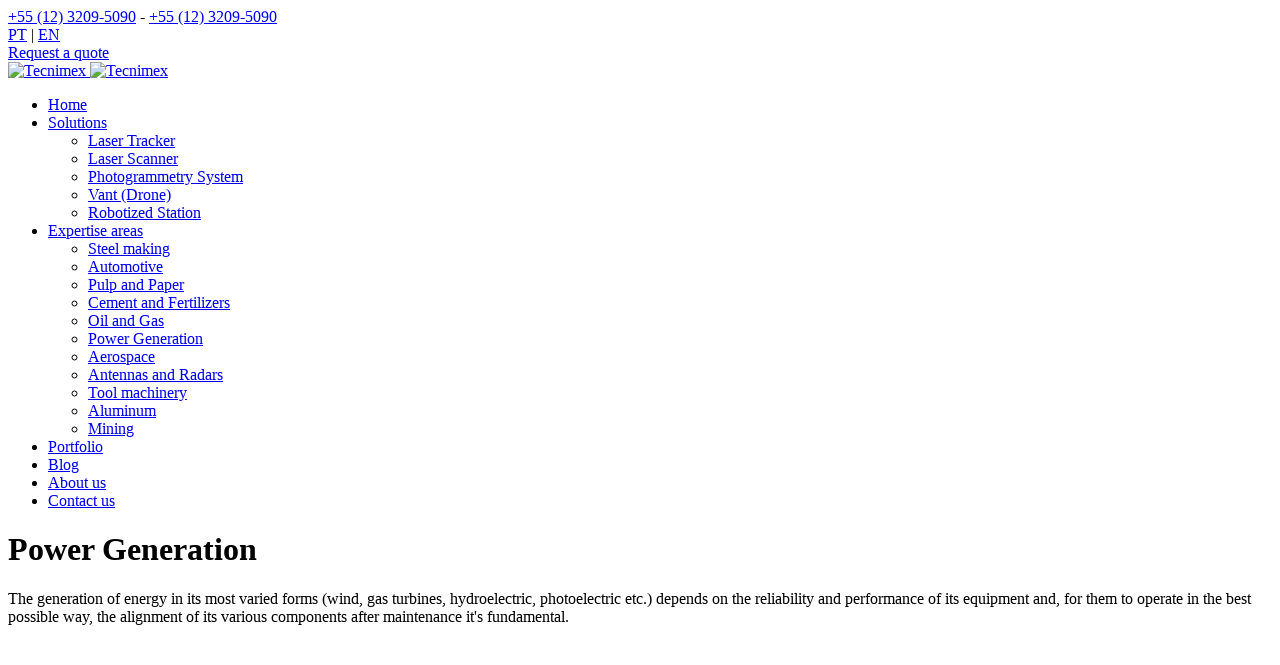

--- FILE ---
content_type: text/html; charset=UTF-8
request_url: https://tecnimexgroup.com/en/areas/power-generation/
body_size: 14142
content:
<!DOCTYPE html>
<html lang="en-US">
<head>
<meta charset="UTF-8" />
<meta name="viewport" content="width=device-width, initial-scale=1, maximum-scale=1" />
<meta name="mobileoptimized" content="0" />

<!--favicon-->
<link rel="shortcut icon" href="https://tecnimexgroup.com/favicon.ico">

<!--pingback-->
<link rel="pingback" href="">

<!--css primary-->
<link rel="stylesheet" href="https://tecnimexgroup.com/wp-content/themes/tecnimex/dist/css/app-primary.min.css">

<!-- Global site tag (gtag.js) - Google Analytics -->
<script async src="https://www.googletagmanager.com/gtag/js?id=UA-105745706-1"></script>
<script>
  window.dataLayer = window.dataLayer || [];
  function gtag(){dataLayer.push(arguments);}
  gtag('js', new Date());

  gtag('config', 'UA-105745706-1');
</script>


<meta name='robots' content='index, follow, max-image-preview:large, max-snippet:-1, max-video-preview:-1' />
<link rel="alternate" href="https://tecnimexgroup.com/areas/geracao-de-energia/" hreflang="pt" />
<link rel="alternate" href="https://tecnimexgroup.com/en/areas/power-generation/" hreflang="en" />

	<!-- This site is optimized with the Yoast SEO plugin v24.9 - https://yoast.com/wordpress/plugins/seo/ -->
	<title>Power Generation - Measurement Engineering &amp; Industrial Topography | Tecnimex Group</title>
	<link rel="canonical" href="https://tecnimexgroup.com/en/areas/power-generation/" />
	<meta property="og:locale" content="en_US" />
	<meta property="og:locale:alternate" content="pt_BR" />
	<meta property="og:type" content="article" />
	<meta property="og:title" content="Power Generation - Measurement Engineering &amp; Industrial Topography | Tecnimex Group" />
	<meta property="og:description" content="Our solutions for Power Generation Poorly aligned shafts, overloaded couplings, mispositioned generators, flanges without the necessary flatness, are reasons for increased defect occurrence and cause of long downtime, generating unnecessary costs and low operational efficiency. A world pioneer in the use of laser-trackers for the wind power components industry, Tecnimex offers its customers 20 years [&hellip;]" />
	<meta property="og:url" content="https://tecnimexgroup.com/en/areas/power-generation/" />
	<meta property="og:site_name" content="Measurement Engineering &amp; Industrial Topography | Tecnimex Group" />
	<meta property="article:modified_time" content="2021-09-14T18:55:22+00:00" />
	<meta property="og:image" content="https://tecnimexgroup.com/wp-content/uploads/2021/05/eolica-3.jpg" />
	<meta property="og:image:width" content="865" />
	<meta property="og:image:height" content="865" />
	<meta property="og:image:type" content="image/jpeg" />
	<meta name="twitter:card" content="summary_large_image" />
	<meta name="twitter:label1" content="Est. reading time" />
	<meta name="twitter:data1" content="1 minute" />
	<script type="application/ld+json" class="yoast-schema-graph">{"@context":"https://schema.org","@graph":[{"@type":"WebPage","@id":"https://tecnimexgroup.com/en/areas/power-generation/","url":"https://tecnimexgroup.com/en/areas/power-generation/","name":"Power Generation - Measurement Engineering &amp; Industrial Topography | Tecnimex Group","isPartOf":{"@id":"https://tecnimexgroup.com/en/home-2/#website"},"primaryImageOfPage":{"@id":"https://tecnimexgroup.com/en/areas/power-generation/#primaryimage"},"image":{"@id":"https://tecnimexgroup.com/en/areas/power-generation/#primaryimage"},"thumbnailUrl":"https://tecnimexgroup.com/wp-content/uploads/2021/05/eolica-3.jpg","datePublished":"2021-07-29T22:05:26+00:00","dateModified":"2021-09-14T18:55:22+00:00","breadcrumb":{"@id":"https://tecnimexgroup.com/en/areas/power-generation/#breadcrumb"},"inLanguage":"en-US","potentialAction":[{"@type":"ReadAction","target":["https://tecnimexgroup.com/en/areas/power-generation/"]}]},{"@type":"ImageObject","inLanguage":"en-US","@id":"https://tecnimexgroup.com/en/areas/power-generation/#primaryimage","url":"https://tecnimexgroup.com/wp-content/uploads/2021/05/eolica-3.jpg","contentUrl":"https://tecnimexgroup.com/wp-content/uploads/2021/05/eolica-3.jpg","width":865,"height":865},{"@type":"BreadcrumbList","@id":"https://tecnimexgroup.com/en/areas/power-generation/#breadcrumb","itemListElement":[{"@type":"ListItem","position":1,"name":"Início","item":"https://tecnimexgroup.com/en/home-2/"},{"@type":"ListItem","position":2,"name":"Power Generation"}]},{"@type":"WebSite","@id":"https://tecnimexgroup.com/en/home-2/#website","url":"https://tecnimexgroup.com/en/home-2/","name":"Measurement Engineering &amp; Industrial Topography | Tecnimex Group","description":"","potentialAction":[{"@type":"SearchAction","target":{"@type":"EntryPoint","urlTemplate":"https://tecnimexgroup.com/en/home-2/?s={search_term_string}"},"query-input":{"@type":"PropertyValueSpecification","valueRequired":true,"valueName":"search_term_string"}}],"inLanguage":"en-US"}]}</script>
	<!-- / Yoast SEO plugin. -->


<link href='https://fonts.gstatic.com' crossorigin rel='preconnect' />
<style id='wp-img-auto-sizes-contain-inline-css' type='text/css'>
img:is([sizes=auto i],[sizes^="auto," i]){contain-intrinsic-size:3000px 1500px}
/*# sourceURL=wp-img-auto-sizes-contain-inline-css */
</style>
<style id='wp-block-library-inline-css' type='text/css'>
:root{--wp-block-synced-color:#7a00df;--wp-block-synced-color--rgb:122,0,223;--wp-bound-block-color:var(--wp-block-synced-color);--wp-editor-canvas-background:#ddd;--wp-admin-theme-color:#007cba;--wp-admin-theme-color--rgb:0,124,186;--wp-admin-theme-color-darker-10:#006ba1;--wp-admin-theme-color-darker-10--rgb:0,107,160.5;--wp-admin-theme-color-darker-20:#005a87;--wp-admin-theme-color-darker-20--rgb:0,90,135;--wp-admin-border-width-focus:2px}@media (min-resolution:192dpi){:root{--wp-admin-border-width-focus:1.5px}}.wp-element-button{cursor:pointer}:root .has-very-light-gray-background-color{background-color:#eee}:root .has-very-dark-gray-background-color{background-color:#313131}:root .has-very-light-gray-color{color:#eee}:root .has-very-dark-gray-color{color:#313131}:root .has-vivid-green-cyan-to-vivid-cyan-blue-gradient-background{background:linear-gradient(135deg,#00d084,#0693e3)}:root .has-purple-crush-gradient-background{background:linear-gradient(135deg,#34e2e4,#4721fb 50%,#ab1dfe)}:root .has-hazy-dawn-gradient-background{background:linear-gradient(135deg,#faaca8,#dad0ec)}:root .has-subdued-olive-gradient-background{background:linear-gradient(135deg,#fafae1,#67a671)}:root .has-atomic-cream-gradient-background{background:linear-gradient(135deg,#fdd79a,#004a59)}:root .has-nightshade-gradient-background{background:linear-gradient(135deg,#330968,#31cdcf)}:root .has-midnight-gradient-background{background:linear-gradient(135deg,#020381,#2874fc)}:root{--wp--preset--font-size--normal:16px;--wp--preset--font-size--huge:42px}.has-regular-font-size{font-size:1em}.has-larger-font-size{font-size:2.625em}.has-normal-font-size{font-size:var(--wp--preset--font-size--normal)}.has-huge-font-size{font-size:var(--wp--preset--font-size--huge)}.has-text-align-center{text-align:center}.has-text-align-left{text-align:left}.has-text-align-right{text-align:right}.has-fit-text{white-space:nowrap!important}#end-resizable-editor-section{display:none}.aligncenter{clear:both}.items-justified-left{justify-content:flex-start}.items-justified-center{justify-content:center}.items-justified-right{justify-content:flex-end}.items-justified-space-between{justify-content:space-between}.screen-reader-text{border:0;clip-path:inset(50%);height:1px;margin:-1px;overflow:hidden;padding:0;position:absolute;width:1px;word-wrap:normal!important}.screen-reader-text:focus{background-color:#ddd;clip-path:none;color:#444;display:block;font-size:1em;height:auto;left:5px;line-height:normal;padding:15px 23px 14px;text-decoration:none;top:5px;width:auto;z-index:100000}html :where(.has-border-color){border-style:solid}html :where([style*=border-top-color]){border-top-style:solid}html :where([style*=border-right-color]){border-right-style:solid}html :where([style*=border-bottom-color]){border-bottom-style:solid}html :where([style*=border-left-color]){border-left-style:solid}html :where([style*=border-width]){border-style:solid}html :where([style*=border-top-width]){border-top-style:solid}html :where([style*=border-right-width]){border-right-style:solid}html :where([style*=border-bottom-width]){border-bottom-style:solid}html :where([style*=border-left-width]){border-left-style:solid}html :where(img[class*=wp-image-]){height:auto;max-width:100%}:where(figure){margin:0 0 1em}html :where(.is-position-sticky){--wp-admin--admin-bar--position-offset:var(--wp-admin--admin-bar--height,0px)}@media screen and (max-width:600px){html :where(.is-position-sticky){--wp-admin--admin-bar--position-offset:0px}}

/*# sourceURL=wp-block-library-inline-css */
</style><style id='wp-block-gallery-inline-css' type='text/css'>
.blocks-gallery-grid:not(.has-nested-images),.wp-block-gallery:not(.has-nested-images){display:flex;flex-wrap:wrap;list-style-type:none;margin:0;padding:0}.blocks-gallery-grid:not(.has-nested-images) .blocks-gallery-image,.blocks-gallery-grid:not(.has-nested-images) .blocks-gallery-item,.wp-block-gallery:not(.has-nested-images) .blocks-gallery-image,.wp-block-gallery:not(.has-nested-images) .blocks-gallery-item{display:flex;flex-direction:column;flex-grow:1;justify-content:center;margin:0 1em 1em 0;position:relative;width:calc(50% - 1em)}.blocks-gallery-grid:not(.has-nested-images) .blocks-gallery-image:nth-of-type(2n),.blocks-gallery-grid:not(.has-nested-images) .blocks-gallery-item:nth-of-type(2n),.wp-block-gallery:not(.has-nested-images) .blocks-gallery-image:nth-of-type(2n),.wp-block-gallery:not(.has-nested-images) .blocks-gallery-item:nth-of-type(2n){margin-right:0}.blocks-gallery-grid:not(.has-nested-images) .blocks-gallery-image figure,.blocks-gallery-grid:not(.has-nested-images) .blocks-gallery-item figure,.wp-block-gallery:not(.has-nested-images) .blocks-gallery-image figure,.wp-block-gallery:not(.has-nested-images) .blocks-gallery-item figure{align-items:flex-end;display:flex;height:100%;justify-content:flex-start;margin:0}.blocks-gallery-grid:not(.has-nested-images) .blocks-gallery-image img,.blocks-gallery-grid:not(.has-nested-images) .blocks-gallery-item img,.wp-block-gallery:not(.has-nested-images) .blocks-gallery-image img,.wp-block-gallery:not(.has-nested-images) .blocks-gallery-item img{display:block;height:auto;max-width:100%;width:auto}.blocks-gallery-grid:not(.has-nested-images) .blocks-gallery-image figcaption,.blocks-gallery-grid:not(.has-nested-images) .blocks-gallery-item figcaption,.wp-block-gallery:not(.has-nested-images) .blocks-gallery-image figcaption,.wp-block-gallery:not(.has-nested-images) .blocks-gallery-item figcaption{background:linear-gradient(0deg,#000000b3,#0000004d 70%,#0000);bottom:0;box-sizing:border-box;color:#fff;font-size:.8em;margin:0;max-height:100%;overflow:auto;padding:3em .77em .7em;position:absolute;text-align:center;width:100%;z-index:2}.blocks-gallery-grid:not(.has-nested-images) .blocks-gallery-image figcaption img,.blocks-gallery-grid:not(.has-nested-images) .blocks-gallery-item figcaption img,.wp-block-gallery:not(.has-nested-images) .blocks-gallery-image figcaption img,.wp-block-gallery:not(.has-nested-images) .blocks-gallery-item figcaption img{display:inline}.blocks-gallery-grid:not(.has-nested-images) figcaption,.wp-block-gallery:not(.has-nested-images) figcaption{flex-grow:1}.blocks-gallery-grid:not(.has-nested-images).is-cropped .blocks-gallery-image a,.blocks-gallery-grid:not(.has-nested-images).is-cropped .blocks-gallery-image img,.blocks-gallery-grid:not(.has-nested-images).is-cropped .blocks-gallery-item a,.blocks-gallery-grid:not(.has-nested-images).is-cropped .blocks-gallery-item img,.wp-block-gallery:not(.has-nested-images).is-cropped .blocks-gallery-image a,.wp-block-gallery:not(.has-nested-images).is-cropped .blocks-gallery-image img,.wp-block-gallery:not(.has-nested-images).is-cropped .blocks-gallery-item a,.wp-block-gallery:not(.has-nested-images).is-cropped .blocks-gallery-item img{flex:1;height:100%;object-fit:cover;width:100%}.blocks-gallery-grid:not(.has-nested-images).columns-1 .blocks-gallery-image,.blocks-gallery-grid:not(.has-nested-images).columns-1 .blocks-gallery-item,.wp-block-gallery:not(.has-nested-images).columns-1 .blocks-gallery-image,.wp-block-gallery:not(.has-nested-images).columns-1 .blocks-gallery-item{margin-right:0;width:100%}@media (min-width:600px){.blocks-gallery-grid:not(.has-nested-images).columns-3 .blocks-gallery-image,.blocks-gallery-grid:not(.has-nested-images).columns-3 .blocks-gallery-item,.wp-block-gallery:not(.has-nested-images).columns-3 .blocks-gallery-image,.wp-block-gallery:not(.has-nested-images).columns-3 .blocks-gallery-item{margin-right:1em;width:calc(33.33333% - .66667em)}.blocks-gallery-grid:not(.has-nested-images).columns-4 .blocks-gallery-image,.blocks-gallery-grid:not(.has-nested-images).columns-4 .blocks-gallery-item,.wp-block-gallery:not(.has-nested-images).columns-4 .blocks-gallery-image,.wp-block-gallery:not(.has-nested-images).columns-4 .blocks-gallery-item{margin-right:1em;width:calc(25% - .75em)}.blocks-gallery-grid:not(.has-nested-images).columns-5 .blocks-gallery-image,.blocks-gallery-grid:not(.has-nested-images).columns-5 .blocks-gallery-item,.wp-block-gallery:not(.has-nested-images).columns-5 .blocks-gallery-image,.wp-block-gallery:not(.has-nested-images).columns-5 .blocks-gallery-item{margin-right:1em;width:calc(20% - .8em)}.blocks-gallery-grid:not(.has-nested-images).columns-6 .blocks-gallery-image,.blocks-gallery-grid:not(.has-nested-images).columns-6 .blocks-gallery-item,.wp-block-gallery:not(.has-nested-images).columns-6 .blocks-gallery-image,.wp-block-gallery:not(.has-nested-images).columns-6 .blocks-gallery-item{margin-right:1em;width:calc(16.66667% - .83333em)}.blocks-gallery-grid:not(.has-nested-images).columns-7 .blocks-gallery-image,.blocks-gallery-grid:not(.has-nested-images).columns-7 .blocks-gallery-item,.wp-block-gallery:not(.has-nested-images).columns-7 .blocks-gallery-image,.wp-block-gallery:not(.has-nested-images).columns-7 .blocks-gallery-item{margin-right:1em;width:calc(14.28571% - .85714em)}.blocks-gallery-grid:not(.has-nested-images).columns-8 .blocks-gallery-image,.blocks-gallery-grid:not(.has-nested-images).columns-8 .blocks-gallery-item,.wp-block-gallery:not(.has-nested-images).columns-8 .blocks-gallery-image,.wp-block-gallery:not(.has-nested-images).columns-8 .blocks-gallery-item{margin-right:1em;width:calc(12.5% - .875em)}.blocks-gallery-grid:not(.has-nested-images).columns-1 .blocks-gallery-image:nth-of-type(1n),.blocks-gallery-grid:not(.has-nested-images).columns-1 .blocks-gallery-item:nth-of-type(1n),.blocks-gallery-grid:not(.has-nested-images).columns-2 .blocks-gallery-image:nth-of-type(2n),.blocks-gallery-grid:not(.has-nested-images).columns-2 .blocks-gallery-item:nth-of-type(2n),.blocks-gallery-grid:not(.has-nested-images).columns-3 .blocks-gallery-image:nth-of-type(3n),.blocks-gallery-grid:not(.has-nested-images).columns-3 .blocks-gallery-item:nth-of-type(3n),.blocks-gallery-grid:not(.has-nested-images).columns-4 .blocks-gallery-image:nth-of-type(4n),.blocks-gallery-grid:not(.has-nested-images).columns-4 .blocks-gallery-item:nth-of-type(4n),.blocks-gallery-grid:not(.has-nested-images).columns-5 .blocks-gallery-image:nth-of-type(5n),.blocks-gallery-grid:not(.has-nested-images).columns-5 .blocks-gallery-item:nth-of-type(5n),.blocks-gallery-grid:not(.has-nested-images).columns-6 .blocks-gallery-image:nth-of-type(6n),.blocks-gallery-grid:not(.has-nested-images).columns-6 .blocks-gallery-item:nth-of-type(6n),.blocks-gallery-grid:not(.has-nested-images).columns-7 .blocks-gallery-image:nth-of-type(7n),.blocks-gallery-grid:not(.has-nested-images).columns-7 .blocks-gallery-item:nth-of-type(7n),.blocks-gallery-grid:not(.has-nested-images).columns-8 .blocks-gallery-image:nth-of-type(8n),.blocks-gallery-grid:not(.has-nested-images).columns-8 .blocks-gallery-item:nth-of-type(8n),.wp-block-gallery:not(.has-nested-images).columns-1 .blocks-gallery-image:nth-of-type(1n),.wp-block-gallery:not(.has-nested-images).columns-1 .blocks-gallery-item:nth-of-type(1n),.wp-block-gallery:not(.has-nested-images).columns-2 .blocks-gallery-image:nth-of-type(2n),.wp-block-gallery:not(.has-nested-images).columns-2 .blocks-gallery-item:nth-of-type(2n),.wp-block-gallery:not(.has-nested-images).columns-3 .blocks-gallery-image:nth-of-type(3n),.wp-block-gallery:not(.has-nested-images).columns-3 .blocks-gallery-item:nth-of-type(3n),.wp-block-gallery:not(.has-nested-images).columns-4 .blocks-gallery-image:nth-of-type(4n),.wp-block-gallery:not(.has-nested-images).columns-4 .blocks-gallery-item:nth-of-type(4n),.wp-block-gallery:not(.has-nested-images).columns-5 .blocks-gallery-image:nth-of-type(5n),.wp-block-gallery:not(.has-nested-images).columns-5 .blocks-gallery-item:nth-of-type(5n),.wp-block-gallery:not(.has-nested-images).columns-6 .blocks-gallery-image:nth-of-type(6n),.wp-block-gallery:not(.has-nested-images).columns-6 .blocks-gallery-item:nth-of-type(6n),.wp-block-gallery:not(.has-nested-images).columns-7 .blocks-gallery-image:nth-of-type(7n),.wp-block-gallery:not(.has-nested-images).columns-7 .blocks-gallery-item:nth-of-type(7n),.wp-block-gallery:not(.has-nested-images).columns-8 .blocks-gallery-image:nth-of-type(8n),.wp-block-gallery:not(.has-nested-images).columns-8 .blocks-gallery-item:nth-of-type(8n){margin-right:0}}.blocks-gallery-grid:not(.has-nested-images) .blocks-gallery-image:last-child,.blocks-gallery-grid:not(.has-nested-images) .blocks-gallery-item:last-child,.wp-block-gallery:not(.has-nested-images) .blocks-gallery-image:last-child,.wp-block-gallery:not(.has-nested-images) .blocks-gallery-item:last-child{margin-right:0}.blocks-gallery-grid:not(.has-nested-images).alignleft,.blocks-gallery-grid:not(.has-nested-images).alignright,.wp-block-gallery:not(.has-nested-images).alignleft,.wp-block-gallery:not(.has-nested-images).alignright{max-width:420px;width:100%}.blocks-gallery-grid:not(.has-nested-images).aligncenter .blocks-gallery-item figure,.wp-block-gallery:not(.has-nested-images).aligncenter .blocks-gallery-item figure{justify-content:center}.wp-block-gallery:not(.is-cropped) .blocks-gallery-item{align-self:flex-start}figure.wp-block-gallery.has-nested-images{align-items:normal}.wp-block-gallery.has-nested-images figure.wp-block-image:not(#individual-image){margin:0;width:calc(50% - var(--wp--style--unstable-gallery-gap, 16px)/2)}.wp-block-gallery.has-nested-images figure.wp-block-image{box-sizing:border-box;display:flex;flex-direction:column;flex-grow:1;justify-content:center;max-width:100%;position:relative}.wp-block-gallery.has-nested-images figure.wp-block-image>a,.wp-block-gallery.has-nested-images figure.wp-block-image>div{flex-direction:column;flex-grow:1;margin:0}.wp-block-gallery.has-nested-images figure.wp-block-image img{display:block;height:auto;max-width:100%!important;width:auto}.wp-block-gallery.has-nested-images figure.wp-block-image figcaption,.wp-block-gallery.has-nested-images figure.wp-block-image:has(figcaption):before{bottom:0;left:0;max-height:100%;position:absolute;right:0}.wp-block-gallery.has-nested-images figure.wp-block-image:has(figcaption):before{backdrop-filter:blur(3px);content:"";height:100%;-webkit-mask-image:linear-gradient(0deg,#000 20%,#0000);mask-image:linear-gradient(0deg,#000 20%,#0000);max-height:40%;pointer-events:none}.wp-block-gallery.has-nested-images figure.wp-block-image figcaption{box-sizing:border-box;color:#fff;font-size:13px;margin:0;overflow:auto;padding:1em;text-align:center;text-shadow:0 0 1.5px #000}.wp-block-gallery.has-nested-images figure.wp-block-image figcaption::-webkit-scrollbar{height:12px;width:12px}.wp-block-gallery.has-nested-images figure.wp-block-image figcaption::-webkit-scrollbar-track{background-color:initial}.wp-block-gallery.has-nested-images figure.wp-block-image figcaption::-webkit-scrollbar-thumb{background-clip:padding-box;background-color:initial;border:3px solid #0000;border-radius:8px}.wp-block-gallery.has-nested-images figure.wp-block-image figcaption:focus-within::-webkit-scrollbar-thumb,.wp-block-gallery.has-nested-images figure.wp-block-image figcaption:focus::-webkit-scrollbar-thumb,.wp-block-gallery.has-nested-images figure.wp-block-image figcaption:hover::-webkit-scrollbar-thumb{background-color:#fffc}.wp-block-gallery.has-nested-images figure.wp-block-image figcaption{scrollbar-color:#0000 #0000;scrollbar-gutter:stable both-edges;scrollbar-width:thin}.wp-block-gallery.has-nested-images figure.wp-block-image figcaption:focus,.wp-block-gallery.has-nested-images figure.wp-block-image figcaption:focus-within,.wp-block-gallery.has-nested-images figure.wp-block-image figcaption:hover{scrollbar-color:#fffc #0000}.wp-block-gallery.has-nested-images figure.wp-block-image figcaption{will-change:transform}@media (hover:none){.wp-block-gallery.has-nested-images figure.wp-block-image figcaption{scrollbar-color:#fffc #0000}}.wp-block-gallery.has-nested-images figure.wp-block-image figcaption{background:linear-gradient(0deg,#0006,#0000)}.wp-block-gallery.has-nested-images figure.wp-block-image figcaption img{display:inline}.wp-block-gallery.has-nested-images figure.wp-block-image figcaption a{color:inherit}.wp-block-gallery.has-nested-images figure.wp-block-image.has-custom-border img{box-sizing:border-box}.wp-block-gallery.has-nested-images figure.wp-block-image.has-custom-border>a,.wp-block-gallery.has-nested-images figure.wp-block-image.has-custom-border>div,.wp-block-gallery.has-nested-images figure.wp-block-image.is-style-rounded>a,.wp-block-gallery.has-nested-images figure.wp-block-image.is-style-rounded>div{flex:1 1 auto}.wp-block-gallery.has-nested-images figure.wp-block-image.has-custom-border figcaption,.wp-block-gallery.has-nested-images figure.wp-block-image.is-style-rounded figcaption{background:none;color:inherit;flex:initial;margin:0;padding:10px 10px 9px;position:relative;text-shadow:none}.wp-block-gallery.has-nested-images figure.wp-block-image.has-custom-border:before,.wp-block-gallery.has-nested-images figure.wp-block-image.is-style-rounded:before{content:none}.wp-block-gallery.has-nested-images figcaption{flex-basis:100%;flex-grow:1;text-align:center}.wp-block-gallery.has-nested-images:not(.is-cropped) figure.wp-block-image:not(#individual-image){margin-bottom:auto;margin-top:0}.wp-block-gallery.has-nested-images.is-cropped figure.wp-block-image:not(#individual-image){align-self:inherit}.wp-block-gallery.has-nested-images.is-cropped figure.wp-block-image:not(#individual-image)>a,.wp-block-gallery.has-nested-images.is-cropped figure.wp-block-image:not(#individual-image)>div:not(.components-drop-zone){display:flex}.wp-block-gallery.has-nested-images.is-cropped figure.wp-block-image:not(#individual-image) a,.wp-block-gallery.has-nested-images.is-cropped figure.wp-block-image:not(#individual-image) img{flex:1 0 0%;height:100%;object-fit:cover;width:100%}.wp-block-gallery.has-nested-images.columns-1 figure.wp-block-image:not(#individual-image){width:100%}@media (min-width:600px){.wp-block-gallery.has-nested-images.columns-3 figure.wp-block-image:not(#individual-image){width:calc(33.33333% - var(--wp--style--unstable-gallery-gap, 16px)*.66667)}.wp-block-gallery.has-nested-images.columns-4 figure.wp-block-image:not(#individual-image){width:calc(25% - var(--wp--style--unstable-gallery-gap, 16px)*.75)}.wp-block-gallery.has-nested-images.columns-5 figure.wp-block-image:not(#individual-image){width:calc(20% - var(--wp--style--unstable-gallery-gap, 16px)*.8)}.wp-block-gallery.has-nested-images.columns-6 figure.wp-block-image:not(#individual-image){width:calc(16.66667% - var(--wp--style--unstable-gallery-gap, 16px)*.83333)}.wp-block-gallery.has-nested-images.columns-7 figure.wp-block-image:not(#individual-image){width:calc(14.28571% - var(--wp--style--unstable-gallery-gap, 16px)*.85714)}.wp-block-gallery.has-nested-images.columns-8 figure.wp-block-image:not(#individual-image){width:calc(12.5% - var(--wp--style--unstable-gallery-gap, 16px)*.875)}.wp-block-gallery.has-nested-images.columns-default figure.wp-block-image:not(#individual-image){width:calc(33.33% - var(--wp--style--unstable-gallery-gap, 16px)*.66667)}.wp-block-gallery.has-nested-images.columns-default figure.wp-block-image:not(#individual-image):first-child:nth-last-child(2),.wp-block-gallery.has-nested-images.columns-default figure.wp-block-image:not(#individual-image):first-child:nth-last-child(2)~figure.wp-block-image:not(#individual-image){width:calc(50% - var(--wp--style--unstable-gallery-gap, 16px)*.5)}.wp-block-gallery.has-nested-images.columns-default figure.wp-block-image:not(#individual-image):first-child:last-child{width:100%}}.wp-block-gallery.has-nested-images.alignleft,.wp-block-gallery.has-nested-images.alignright{max-width:420px;width:100%}.wp-block-gallery.has-nested-images.aligncenter{justify-content:center}
/*# sourceURL=https://tecnimexgroup.com/wp-includes/blocks/gallery/style.min.css */
</style>
<style id='wp-block-columns-inline-css' type='text/css'>
.wp-block-columns{box-sizing:border-box;display:flex;flex-wrap:wrap!important}@media (min-width:782px){.wp-block-columns{flex-wrap:nowrap!important}}.wp-block-columns{align-items:normal!important}.wp-block-columns.are-vertically-aligned-top{align-items:flex-start}.wp-block-columns.are-vertically-aligned-center{align-items:center}.wp-block-columns.are-vertically-aligned-bottom{align-items:flex-end}@media (max-width:781px){.wp-block-columns:not(.is-not-stacked-on-mobile)>.wp-block-column{flex-basis:100%!important}}@media (min-width:782px){.wp-block-columns:not(.is-not-stacked-on-mobile)>.wp-block-column{flex-basis:0;flex-grow:1}.wp-block-columns:not(.is-not-stacked-on-mobile)>.wp-block-column[style*=flex-basis]{flex-grow:0}}.wp-block-columns.is-not-stacked-on-mobile{flex-wrap:nowrap!important}.wp-block-columns.is-not-stacked-on-mobile>.wp-block-column{flex-basis:0;flex-grow:1}.wp-block-columns.is-not-stacked-on-mobile>.wp-block-column[style*=flex-basis]{flex-grow:0}:where(.wp-block-columns){margin-bottom:1.75em}:where(.wp-block-columns.has-background){padding:1.25em 2.375em}.wp-block-column{flex-grow:1;min-width:0;overflow-wrap:break-word;word-break:break-word}.wp-block-column.is-vertically-aligned-top{align-self:flex-start}.wp-block-column.is-vertically-aligned-center{align-self:center}.wp-block-column.is-vertically-aligned-bottom{align-self:flex-end}.wp-block-column.is-vertically-aligned-stretch{align-self:stretch}.wp-block-column.is-vertically-aligned-bottom,.wp-block-column.is-vertically-aligned-center,.wp-block-column.is-vertically-aligned-top{width:100%}
/*# sourceURL=https://tecnimexgroup.com/wp-includes/blocks/columns/style.min.css */
</style>
<style id='wp-block-spacer-inline-css' type='text/css'>
.wp-block-spacer{clear:both}
/*# sourceURL=https://tecnimexgroup.com/wp-includes/blocks/spacer/style.min.css */
</style>
<style id='global-styles-inline-css' type='text/css'>
:root{--wp--preset--aspect-ratio--square: 1;--wp--preset--aspect-ratio--4-3: 4/3;--wp--preset--aspect-ratio--3-4: 3/4;--wp--preset--aspect-ratio--3-2: 3/2;--wp--preset--aspect-ratio--2-3: 2/3;--wp--preset--aspect-ratio--16-9: 16/9;--wp--preset--aspect-ratio--9-16: 9/16;--wp--preset--color--black: #000000;--wp--preset--color--cyan-bluish-gray: #abb8c3;--wp--preset--color--white: #ffffff;--wp--preset--color--pale-pink: #f78da7;--wp--preset--color--vivid-red: #cf2e2e;--wp--preset--color--luminous-vivid-orange: #ff6900;--wp--preset--color--luminous-vivid-amber: #fcb900;--wp--preset--color--light-green-cyan: #7bdcb5;--wp--preset--color--vivid-green-cyan: #00d084;--wp--preset--color--pale-cyan-blue: #8ed1fc;--wp--preset--color--vivid-cyan-blue: #0693e3;--wp--preset--color--vivid-purple: #9b51e0;--wp--preset--gradient--vivid-cyan-blue-to-vivid-purple: linear-gradient(135deg,rgb(6,147,227) 0%,rgb(155,81,224) 100%);--wp--preset--gradient--light-green-cyan-to-vivid-green-cyan: linear-gradient(135deg,rgb(122,220,180) 0%,rgb(0,208,130) 100%);--wp--preset--gradient--luminous-vivid-amber-to-luminous-vivid-orange: linear-gradient(135deg,rgb(252,185,0) 0%,rgb(255,105,0) 100%);--wp--preset--gradient--luminous-vivid-orange-to-vivid-red: linear-gradient(135deg,rgb(255,105,0) 0%,rgb(207,46,46) 100%);--wp--preset--gradient--very-light-gray-to-cyan-bluish-gray: linear-gradient(135deg,rgb(238,238,238) 0%,rgb(169,184,195) 100%);--wp--preset--gradient--cool-to-warm-spectrum: linear-gradient(135deg,rgb(74,234,220) 0%,rgb(151,120,209) 20%,rgb(207,42,186) 40%,rgb(238,44,130) 60%,rgb(251,105,98) 80%,rgb(254,248,76) 100%);--wp--preset--gradient--blush-light-purple: linear-gradient(135deg,rgb(255,206,236) 0%,rgb(152,150,240) 100%);--wp--preset--gradient--blush-bordeaux: linear-gradient(135deg,rgb(254,205,165) 0%,rgb(254,45,45) 50%,rgb(107,0,62) 100%);--wp--preset--gradient--luminous-dusk: linear-gradient(135deg,rgb(255,203,112) 0%,rgb(199,81,192) 50%,rgb(65,88,208) 100%);--wp--preset--gradient--pale-ocean: linear-gradient(135deg,rgb(255,245,203) 0%,rgb(182,227,212) 50%,rgb(51,167,181) 100%);--wp--preset--gradient--electric-grass: linear-gradient(135deg,rgb(202,248,128) 0%,rgb(113,206,126) 100%);--wp--preset--gradient--midnight: linear-gradient(135deg,rgb(2,3,129) 0%,rgb(40,116,252) 100%);--wp--preset--font-size--small: 13px;--wp--preset--font-size--medium: 20px;--wp--preset--font-size--large: 36px;--wp--preset--font-size--x-large: 42px;--wp--preset--spacing--20: 0.44rem;--wp--preset--spacing--30: 0.67rem;--wp--preset--spacing--40: 1rem;--wp--preset--spacing--50: 1.5rem;--wp--preset--spacing--60: 2.25rem;--wp--preset--spacing--70: 3.38rem;--wp--preset--spacing--80: 5.06rem;--wp--preset--shadow--natural: 6px 6px 9px rgba(0, 0, 0, 0.2);--wp--preset--shadow--deep: 12px 12px 50px rgba(0, 0, 0, 0.4);--wp--preset--shadow--sharp: 6px 6px 0px rgba(0, 0, 0, 0.2);--wp--preset--shadow--outlined: 6px 6px 0px -3px rgb(255, 255, 255), 6px 6px rgb(0, 0, 0);--wp--preset--shadow--crisp: 6px 6px 0px rgb(0, 0, 0);}:where(.is-layout-flex){gap: 0.5em;}:where(.is-layout-grid){gap: 0.5em;}body .is-layout-flex{display: flex;}.is-layout-flex{flex-wrap: wrap;align-items: center;}.is-layout-flex > :is(*, div){margin: 0;}body .is-layout-grid{display: grid;}.is-layout-grid > :is(*, div){margin: 0;}:where(.wp-block-columns.is-layout-flex){gap: 2em;}:where(.wp-block-columns.is-layout-grid){gap: 2em;}:where(.wp-block-post-template.is-layout-flex){gap: 1.25em;}:where(.wp-block-post-template.is-layout-grid){gap: 1.25em;}.has-black-color{color: var(--wp--preset--color--black) !important;}.has-cyan-bluish-gray-color{color: var(--wp--preset--color--cyan-bluish-gray) !important;}.has-white-color{color: var(--wp--preset--color--white) !important;}.has-pale-pink-color{color: var(--wp--preset--color--pale-pink) !important;}.has-vivid-red-color{color: var(--wp--preset--color--vivid-red) !important;}.has-luminous-vivid-orange-color{color: var(--wp--preset--color--luminous-vivid-orange) !important;}.has-luminous-vivid-amber-color{color: var(--wp--preset--color--luminous-vivid-amber) !important;}.has-light-green-cyan-color{color: var(--wp--preset--color--light-green-cyan) !important;}.has-vivid-green-cyan-color{color: var(--wp--preset--color--vivid-green-cyan) !important;}.has-pale-cyan-blue-color{color: var(--wp--preset--color--pale-cyan-blue) !important;}.has-vivid-cyan-blue-color{color: var(--wp--preset--color--vivid-cyan-blue) !important;}.has-vivid-purple-color{color: var(--wp--preset--color--vivid-purple) !important;}.has-black-background-color{background-color: var(--wp--preset--color--black) !important;}.has-cyan-bluish-gray-background-color{background-color: var(--wp--preset--color--cyan-bluish-gray) !important;}.has-white-background-color{background-color: var(--wp--preset--color--white) !important;}.has-pale-pink-background-color{background-color: var(--wp--preset--color--pale-pink) !important;}.has-vivid-red-background-color{background-color: var(--wp--preset--color--vivid-red) !important;}.has-luminous-vivid-orange-background-color{background-color: var(--wp--preset--color--luminous-vivid-orange) !important;}.has-luminous-vivid-amber-background-color{background-color: var(--wp--preset--color--luminous-vivid-amber) !important;}.has-light-green-cyan-background-color{background-color: var(--wp--preset--color--light-green-cyan) !important;}.has-vivid-green-cyan-background-color{background-color: var(--wp--preset--color--vivid-green-cyan) !important;}.has-pale-cyan-blue-background-color{background-color: var(--wp--preset--color--pale-cyan-blue) !important;}.has-vivid-cyan-blue-background-color{background-color: var(--wp--preset--color--vivid-cyan-blue) !important;}.has-vivid-purple-background-color{background-color: var(--wp--preset--color--vivid-purple) !important;}.has-black-border-color{border-color: var(--wp--preset--color--black) !important;}.has-cyan-bluish-gray-border-color{border-color: var(--wp--preset--color--cyan-bluish-gray) !important;}.has-white-border-color{border-color: var(--wp--preset--color--white) !important;}.has-pale-pink-border-color{border-color: var(--wp--preset--color--pale-pink) !important;}.has-vivid-red-border-color{border-color: var(--wp--preset--color--vivid-red) !important;}.has-luminous-vivid-orange-border-color{border-color: var(--wp--preset--color--luminous-vivid-orange) !important;}.has-luminous-vivid-amber-border-color{border-color: var(--wp--preset--color--luminous-vivid-amber) !important;}.has-light-green-cyan-border-color{border-color: var(--wp--preset--color--light-green-cyan) !important;}.has-vivid-green-cyan-border-color{border-color: var(--wp--preset--color--vivid-green-cyan) !important;}.has-pale-cyan-blue-border-color{border-color: var(--wp--preset--color--pale-cyan-blue) !important;}.has-vivid-cyan-blue-border-color{border-color: var(--wp--preset--color--vivid-cyan-blue) !important;}.has-vivid-purple-border-color{border-color: var(--wp--preset--color--vivid-purple) !important;}.has-vivid-cyan-blue-to-vivid-purple-gradient-background{background: var(--wp--preset--gradient--vivid-cyan-blue-to-vivid-purple) !important;}.has-light-green-cyan-to-vivid-green-cyan-gradient-background{background: var(--wp--preset--gradient--light-green-cyan-to-vivid-green-cyan) !important;}.has-luminous-vivid-amber-to-luminous-vivid-orange-gradient-background{background: var(--wp--preset--gradient--luminous-vivid-amber-to-luminous-vivid-orange) !important;}.has-luminous-vivid-orange-to-vivid-red-gradient-background{background: var(--wp--preset--gradient--luminous-vivid-orange-to-vivid-red) !important;}.has-very-light-gray-to-cyan-bluish-gray-gradient-background{background: var(--wp--preset--gradient--very-light-gray-to-cyan-bluish-gray) !important;}.has-cool-to-warm-spectrum-gradient-background{background: var(--wp--preset--gradient--cool-to-warm-spectrum) !important;}.has-blush-light-purple-gradient-background{background: var(--wp--preset--gradient--blush-light-purple) !important;}.has-blush-bordeaux-gradient-background{background: var(--wp--preset--gradient--blush-bordeaux) !important;}.has-luminous-dusk-gradient-background{background: var(--wp--preset--gradient--luminous-dusk) !important;}.has-pale-ocean-gradient-background{background: var(--wp--preset--gradient--pale-ocean) !important;}.has-electric-grass-gradient-background{background: var(--wp--preset--gradient--electric-grass) !important;}.has-midnight-gradient-background{background: var(--wp--preset--gradient--midnight) !important;}.has-small-font-size{font-size: var(--wp--preset--font-size--small) !important;}.has-medium-font-size{font-size: var(--wp--preset--font-size--medium) !important;}.has-large-font-size{font-size: var(--wp--preset--font-size--large) !important;}.has-x-large-font-size{font-size: var(--wp--preset--font-size--x-large) !important;}
:where(.wp-block-columns.is-layout-flex){gap: 2em;}:where(.wp-block-columns.is-layout-grid){gap: 2em;}
/*# sourceURL=global-styles-inline-css */
</style>
<style id='core-block-supports-inline-css' type='text/css'>
.wp-container-core-columns-is-layout-9d6595d7{flex-wrap:nowrap;}.wp-block-gallery.wp-block-gallery-1{--wp--style--unstable-gallery-gap:var( --wp--style--gallery-gap-default, var( --gallery-block--gutter-size, var( --wp--style--block-gap, 0.5em ) ) );gap:var( --wp--style--gallery-gap-default, var( --gallery-block--gutter-size, var( --wp--style--block-gap, 0.5em ) ) );}
/*# sourceURL=core-block-supports-inline-css */
</style>

<style id='classic-theme-styles-inline-css' type='text/css'>
/*! This file is auto-generated */
.wp-block-button__link{color:#fff;background-color:#32373c;border-radius:9999px;box-shadow:none;text-decoration:none;padding:calc(.667em + 2px) calc(1.333em + 2px);font-size:1.125em}.wp-block-file__button{background:#32373c;color:#fff;text-decoration:none}
/*# sourceURL=/wp-includes/css/classic-themes.min.css */
</style>
<link rel='stylesheet' id='contact-form-7-css' href='https://tecnimexgroup.com/wp-content/plugins/contact-form-7/includes/css/styles.css?ver=5.7.7' type='text/css' media='all' />
<link rel='stylesheet' id='wp-block-heading-css' href='https://tecnimexgroup.com/wp-includes/blocks/heading/style.min.css?ver=6.9' type='text/css' media='all' />
<link rel='stylesheet' id='wp-block-paragraph-css' href='https://tecnimexgroup.com/wp-includes/blocks/paragraph/style.min.css?ver=6.9' type='text/css' media='all' />
<link rel="https://api.w.org/" href="https://tecnimexgroup.com/wp-json/" /><link rel="alternate" title="JSON" type="application/json" href="https://tecnimexgroup.com/wp-json/wp/v2/atuacao/718" /><link rel="EditURI" type="application/rsd+xml" title="RSD" href="https://tecnimexgroup.com/xmlrpc.php?rsd" />
<meta name="generator" content="WordPress 6.9" />
<link rel='shortlink' href='https://tecnimexgroup.com/?p=718' />
<link rel="icon" href="https://tecnimexgroup.com/wp-content/uploads/2025/05/cropped-cubo-32x32.png" sizes="32x32" />
<link rel="icon" href="https://tecnimexgroup.com/wp-content/uploads/2025/05/cropped-cubo-192x192.png" sizes="192x192" />
<link rel="apple-touch-icon" href="https://tecnimexgroup.com/wp-content/uploads/2025/05/cropped-cubo-180x180.png" />
<meta name="msapplication-TileImage" content="https://tecnimexgroup.com/wp-content/uploads/2025/05/cropped-cubo-270x270.png" />
</head>
<body>

<header id="top" class="header">
	<div class="header-top">
		<div class="container-fluid">
		    <div class="row">
		        <div class="col-12 header-top__content">
		        	<div class="header-contact">
		        		<a target="_blank" href="tel:+55 (12) 3209-5090"> <span class="icon-phone"></span> +55 (12) 3209-5090</a> - <a target="_blank" href="https://wa.me/+551232095090"> <span class="icon-whatsapp"></span> +55 (12) 3209-5090</a>
		        	</div>

		        	<div class="header-top__content--items">
						<div class="header-lang">
							<span class="icon-world"></span>
							<a href="https://tecnimexgroup.com">PT</a> | <a href="https://tecnimexgroup.com/en/">EN</a>
						</div>
						<a class="header-top-button toggle-form-panel" href="javascript:;" data-panel="contact">Request a quote</a>
					</div>
		        </div>
		    </div><!--row-->
		</div><!--container-->	
	</div>

	<div class="header-gap"></div>

	<div class="header-bottom">
		<div class="container-fluid">
			<div class="row">
				<div class="col-12 header-bottom__content">		

											<a class="logo" href="https://tecnimexgroup.com/en/">

					
			    				    				<img class="logo-default" src="https://tecnimexgroup.com/wp-content/themes/tecnimex/images/logo-tecnimex.png" alt="Tecnimex" width="270" height="69" loading="lazy">
		    					    

		    			<img class="logo-small" src="https://tecnimexgroup.com/wp-content/themes/tecnimex/images/icone-tecnimex.png" alt="Tecnimex" width="45" height="53" loading="lazy">
			    	</a>	

			    	<ul class="navmenu ">
			    		<li>
			    											<a href="https://tecnimexgroup.com/en/">Home</a>

										    			
			    		</li>	
			    		<li class="has-sub">
			    			<a href="javascript:;">Solutions</a>
			    			<ul class="submenu">
			    							    					<li>
				    					<a href="https://tecnimexgroup.com/en/equip/laser-tracker-2/">Laser Tracker</a>
				    				</li>
			    							    					<li>
				    					<a href="https://tecnimexgroup.com/en/equip/laser-scanner-2/">Laser Scanner</a>
				    				</li>
			    							    					<li>
				    					<a href="https://tecnimexgroup.com/en/equip/photogrammetry-system/">Photogrammetry System</a>
				    				</li>
			    							    					<li>
				    					<a href="https://tecnimexgroup.com/en/equip/vant-drone-2/">Vant (Drone)</a>
				    				</li>
			    							    					<li>
				    					<a href="https://tecnimexgroup.com/en/equip/robotized-station/">Robotized Station</a>
				    				</li>
			    						    				
			    			</ul>
			    		</li>	
			    		<li class="has-sub">
			    			<a href="javascript:;">Expertise areas</a>
			    			<ul class="submenu">
			    							    					<li>
				    					<a href="https://tecnimexgroup.com/en/areas/steel-making/">Steel making</a>
				    				</li>
			    							    					<li>
				    					<a href="https://tecnimexgroup.com/en/areas/automotive/">Automotive</a>
				    				</li>
			    							    					<li>
				    					<a href="https://tecnimexgroup.com/en/areas/pulp-and-paper/">Pulp and Paper</a>
				    				</li>
			    							    					<li>
				    					<a href="https://tecnimexgroup.com/en/areas/cement-and-fertilizers/">Cement and Fertilizers</a>
				    				</li>
			    							    					<li>
				    					<a href="https://tecnimexgroup.com/en/areas/oil-and-gas/">Oil and Gas</a>
				    				</li>
			    							    					<li>
				    					<a href="https://tecnimexgroup.com/en/areas/power-generation/">Power Generation</a>
				    				</li>
			    							    					<li>
				    					<a href="https://tecnimexgroup.com/en/areas/aerospace/">Aerospace</a>
				    				</li>
			    							    					<li>
				    					<a href="https://tecnimexgroup.com/en/areas/antennas-and-radars/">Antennas and Radars</a>
				    				</li>
			    							    					<li>
				    					<a href="https://tecnimexgroup.com/en/areas/tool-machinery/">Tool machinery</a>
				    				</li>
			    							    					<li>
				    					<a href="https://tecnimexgroup.com/en/areas/aluminum/">Aluminum</a>
				    				</li>
			    							    					<li>
				    					<a href="https://tecnimexgroup.com/en/areas/mining/">Mining</a>
				    				</li>
			    						    				
			    			</ul>
			    		</li>	
			    		<li>
			    											<a href="https://tecnimexgroup.com/en/cases/">Portfolio</a>

										    			
			    		</li>	
			    		<li>
			    											<a href="https://tecnimexgroup.com/en/blog-2/">Blog</a>

										    		</li>
			    		<li>
			    											<a href="https://tecnimexgroup.com/en/about-us/">About us</a>

										    			
			    		</li>  	
			    		<li>
			    											<a href="https://tecnimexgroup.com/en/contact-us/">Contact us</a>

										    			
			    		</li>   		
			    	</ul>

			    	<div class="hamburger ">
					    <span class="line"></span>
					    <span class="line"></span>
					    <span class="line"></span>
					</div>
			    </div>
			</div><!--row-->
		</div><!--container-->
	</div>
</header>




 
<main>	

	
    <div class="page-header">
        <div class="page-header__image full-background lazy" data-src="https://tecnimexgroup.com/wp-content/uploads/2021/05/eolica-3.jpg"></div>
        
        <div class="page-header__pattern"></div>

        <div class="container-fluid">
            <div class="row">
                <div class="col-12 col-md-9 col-lg-7 col-xl-6">
                    <h1 class="page-header__title animate--fadeInUp hide delay-025">Power Generation</h1>
                    <div class="title-border animate--fadeInUp hide delay-050"></div>
                    <p class="ft-reg-lg animate--fadeInUp hide delay-075">The generation of energy in its most varied forms (wind, gas turbines, hydroelectric, photoelectric etc.) depends on the reliability and performance of its equipment and, for them to operate in the best possible way, the alignment of its various components after maintenance it's fundamental.</p>
                </div>
            </div><!--row-->
        </div><!--container-->
    </div>


	<section class="wp-block">
		<div class="container">
			<div class="row">		
				<div class="col-12">					
					
<div style="height:100px" aria-hidden="true" class="wp-block-spacer"></div>



<h3 class="has-text-align-center wp-block-heading">Our solutions for</h3>



<h2 class="has-text-align-center wp-block-heading">Power Generation</h2>



<p><strong>Poorly aligned shafts, overloaded couplings, mispositioned generators, flanges without the necessary flatness, are reasons for increased defect occurrence and cause of long downtime, generating unnecessary costs and low operational efficiency.</strong></p>



<div class="wp-block-columns is-layout-flex wp-container-core-columns-is-layout-9d6595d7 wp-block-columns-is-layout-flex">
<div class="wp-block-column is-layout-flow wp-block-column-is-layout-flow">
<p>A world pioneer in the use of laser-trackers for the wind power components industry, Tecnimex offers its customers 20 years of experience in the three-dimensional measurement of power generation components and ensures accurate data, clear information and the possibility of real time adjustment of the equipment being measured. We also provide alignment check of gantries and cranes, their running paths and the deformation measurement under load.</p>
</div>



<div class="wp-block-column is-layout-flow wp-block-column-is-layout-flow">
<p>Tecnimex Group offers the scanning of indoor environments (as-built/as-is), such as industrial buildings, for identification and correction of interferences like pipes, walls, doors, accesses, etc. and for the generation of virtual environments for development of safety, operation and maintenance training, among others.</p>
</div>
</div>



<figure class="wp-block-gallery columns-3 is-cropped wp-block-gallery-1 is-layout-flex wp-block-gallery-is-layout-flex"><ul class="blocks-gallery-grid"><li class="blocks-gallery-item"><figure><a href="https://tecnimexgroup.com/wp-content/uploads/2021/05/a1-2-1.jpg"><img fetchpriority="high" decoding="async" width="785" height="580" src="https://tecnimexgroup.com/wp-content/uploads/2021/05/a1-2-1.jpg" alt="" data-id="425" data-full-url="https://tecnimexgroup.com/wp-content/uploads/2021/05/a1-2-1.jpg" data-link="https://tecnimexgroup.com/atuacao/geracao-de-energia/a1-2-1/" class="wp-image-425"/></a></figure></li><li class="blocks-gallery-item"><figure><a href="https://tecnimexgroup.com/wp-content/uploads/2021/05/a2-2-1.jpg"><img decoding="async" width="785" height="580" src="https://tecnimexgroup.com/wp-content/uploads/2021/05/a2-2-1.jpg" alt="" data-id="426" data-full-url="https://tecnimexgroup.com/wp-content/uploads/2021/05/a2-2-1.jpg" data-link="https://tecnimexgroup.com/atuacao/geracao-de-energia/a2-2-1/" class="wp-image-426"/></a></figure></li><li class="blocks-gallery-item"><figure><a href="https://tecnimexgroup.com/wp-content/uploads/2021/05/a3-2.jpg"><img decoding="async" width="785" height="580" src="https://tecnimexgroup.com/wp-content/uploads/2021/05/a3-2.jpg" alt="" data-id="427" data-full-url="https://tecnimexgroup.com/wp-content/uploads/2021/05/a3-2.jpg" data-link="https://tecnimexgroup.com/atuacao/geracao-de-energia/a3-2/" class="wp-image-427"/></a></figure></li><li class="blocks-gallery-item"><figure><a href="https://tecnimexgroup.com/wp-content/uploads/2021/05/a4.jpg"><img decoding="async" width="785" height="580" src="https://tecnimexgroup.com/wp-content/uploads/2021/05/a4.jpg" alt="" data-id="428" data-full-url="https://tecnimexgroup.com/wp-content/uploads/2021/05/a4.jpg" data-link="https://tecnimexgroup.com/atuacao/geracao-de-energia/a4/" class="wp-image-428"/></a></figure></li></ul></figure>



<div style="height:60px" aria-hidden="true" class="wp-block-spacer"></div>




<div id="block-block_60a5856c9b8a0" class="block-cta1 full-width animate--fadeInUp hide delay-025 ">

	<div class="block-cta1--finery-1"></div>
	<div class="block-cta1--finery-2"></div>
	<div class="block-cta1--finery-3"></div>

	<div class="container">
	    <div class="row align-items-center justify-content-between">
	        <div class="col-12 col-md-7 col-lg-8">
	        	<h2 class="ft-white"><strong>We are the largest metrology and three-dimensional topography company in Brazil and one of the largest in the world.</strong></h2>
	        </div>
	        <div class="col-12 col-md-5 col-lg-4 text-center text-md-right">
	        	<a class="anchor button button--white-transparent" href="https://tecnimexgroup.com/en/contact-us/">Talk to an expert</a>
	        </div>
	    </div><!--row-->
	</div><!--container-->	
</div>

				</div>	
			</div><!--row-->
		</div><!--container-->
	</section>


	<section id="contato" class="contact-section lazy" data-src="https://tecnimexgroup.com/wp-content/themes/tecnimex/images/squares.png">
    <div class="container">
        <div class="row align-items-center justify-content-between">
            <div class="col-12 col-lg-6">
                <h2 class="title-01">Request a quote</h2>
                <p class="mt-15 mb-60">Talk to an expert, we at <strong>Tecnimex Group</strong> can certainly help you.</p>
                
                                    
<div class="wpcf7 no-js" id="wpcf7-f732-p718-o1" lang="pt-BR" dir="ltr">
<div class="screen-reader-response"><p role="status" aria-live="polite" aria-atomic="true"></p> <ul></ul></div>
<form action="/en/areas/power-generation/#wpcf7-f732-p718-o1" method="post" class="wpcf7-form init" aria-label="Formulários de contato" novalidate="novalidate" data-status="init">
<div style="display: none;">
<input type="hidden" name="_wpcf7" value="732" />
<input type="hidden" name="_wpcf7_version" value="5.7.7" />
<input type="hidden" name="_wpcf7_locale" value="pt_BR" />
<input type="hidden" name="_wpcf7_unit_tag" value="wpcf7-f732-p718-o1" />
<input type="hidden" name="_wpcf7_container_post" value="718" />
<input type="hidden" name="_wpcf7_posted_data_hash" value="" />
</div>
<div class="row">
	<div class="col-12">
		<div class="form-moving-placeholder">
			<p><label for="nome">Name*</label><span class="wpcf7-form-control-wrap" data-name="nome"><input size="40" class="wpcf7-form-control wpcf7-text wpcf7-validates-as-required form-input" aria-required="true" aria-invalid="false" value="" type="text" name="nome" /></span>
			</p>
		</div>
	</div>
	<div class="col-12 col-lg-6">
		<div class="form-moving-placeholder">
			<p><label for="telefone">Phone*</label><span class="wpcf7-form-control-wrap" data-name="telefone"><input size="40" class="wpcf7-form-control wpcf7-text wpcf7-tel wpcf7-validates-as-required wpcf7-validates-as-tel form-input" aria-required="true" aria-invalid="false" value="" type="tel" name="telefone" /></span>
			</p>
		</div>
	</div>
	<div class="col-12 col-lg-6">
		<div class="form-moving-placeholder">
			<p><label for="celular">Mobile</label><span class="wpcf7-form-control-wrap" data-name="celular"><input size="40" class="wpcf7-form-control wpcf7-text wpcf7-tel wpcf7-validates-as-tel form-input" aria-invalid="false" value="" type="tel" name="celular" /></span>
			</p>
		</div>
	</div>
	<div class="col-12 col-lg-6">
		<div class="form-moving-placeholder">
			<p><label for="email">E-mail*</label><span class="wpcf7-form-control-wrap" data-name="email"><input size="40" class="wpcf7-form-control wpcf7-text wpcf7-email wpcf7-validates-as-required wpcf7-validates-as-email form-input" aria-required="true" aria-invalid="false" value="" type="email" name="email" /></span>
			</p>
		</div>
	</div>
	<div class="col-12 col-lg-6">
		<div class="form-moving-placeholder">
			<p><label for="segmento">Business core</label><span class="wpcf7-form-control-wrap" data-name="segmento"><input size="40" class="wpcf7-form-control wpcf7-text form-input" aria-invalid="false" value="" type="text" name="segmento" /></span>
			</p>
		</div>
	</div>
	<div class="col-12">
		<div class="form-moving-placeholder">
			<p><label for="msg">Message*</label><span class="wpcf7-form-control-wrap" data-name="msg"><textarea cols="40" rows="10" class="wpcf7-form-control wpcf7-textarea wpcf7-validates-as-required form-textarea" aria-required="true" aria-invalid="false" name="msg"></textarea></span>
			</p>
		</div>
	</div>
	<div class="col-12">
		<p><button id="submit" class="button wpcf7-form-control wpcf7-submit"><span class="icon-mail"></span> Send</button>
		</p>
	</div>
</div><div class="wpcf7-response-output" aria-hidden="true"></div>
</form>
</div>
                    

                
            </div>
            <div class="col-12 col-lg-5">
                <img src="https://tecnimexgroup.com/wp-content/themes/tecnimex/images/contact-section.png" alt="Entre em contato">
            </div>
        </div><!--row-->
    </div><!--container-->
</section>
</main>



<footer class="footer">
	<div class="container">
	    <div class="row justify-content-between">
	        <div class="col-12 col-lg-3">            
                <img src="https://tecnimexgroup.com/wp-content/themes/tecnimex/images/logo-tecnimex-white.png" alt="Tecnimex Group" width="255" height="65" loading="lazy">

                                    <p class="mt-30">Tecnimex do Brasil represent the continuation of the path of a group of professionals who, in the 1990s, stood out by introducing advanced technologies in the field of Metrology and Industrial Topography (3D in Brazil) ), such as Laser Tracker, Photogrammetry and Process Measurement.</p>

                
                <div class="footer-social">
                    <a target="_blank" href="https://www.facebook.com/tecnimexgroup/"><span class="icon-facebook"></span></a>
                    <a target="_blank" href="https://www.linkedin.com/company/grupo-tecnimex/"><span class="icon-linkedin"></span></a>
                    <a target="_blank" href="https://www.youtube.com/channel/UCsSqVXaHIfbcUB0Z2ARLIYw"><span class="icon-youtube"></span></a>
                    <a target="_blank" href="https://www.instagram.com/tecnimex_do_brasil/"><span class="icon-instagram"></span></a>
                </div>            
	        </div>
            <div class="col-12 col-lg-4">
                <p class="title-02 ft-white mb-0">Contacts</p>
                <p class="title-04 ft-white mt-0">Our units</p>
                <span class="title-border"></span>     

                                    <div class="footer-units">
                        <h6 class="ft-reg ft-light-gray m-0">Tecnimex</h6>

                                                    <div class="footer-units__info">
                                <span class="icon-pin"></span>
                                <p>R. Salvador Lahoz, 342 – Jardim Vale do sol - São José dos Campos/SP - CEP: 12238-220</p>
                            </div>
                        
                                                    <div class="footer-units__info">
                                <span class="icon-phone"></span>
                                <p>+55 (12) 3209-5090</p>
                            </div>
                        
                                                    <div class="footer-units__info">
                                <span class="icon-mail"></span>
                                <p>tecnimex@tecnimexgroup.com | sac@tecnimexgroup.com</p>
                            </div>
                                            </div>
                
            </div>

            <div class="col-12 col-lg-4">
            	<p class="title-02 ft-white mb-0">Quality</p>
                <p class="title-04 ft-white mt-0">Certifications</p>
                <span class="title-border"></span>

                <div class="footer-logos">
	                	                		                    <img src="https://tecnimexgroup.com/wp-content/uploads/2023/03/bv-certification-iso9001-2-1-e1677870536518.png" alt="" width="201" height="105" loading="lazy">
	                	                		                    <img src="" alt="" width="" height="" loading="lazy">
	                	            </div>



                <p class="title-04 ft-white mt-45">Partners</p>
                <span class="title-border"></span>

                <div class="footer-logos">
	                	                		                    <img src="https://tecnimexgroup.com/wp-content/uploads/2021/09/logo-geodetic-systems.png" alt="" width="130" height="111" loading="lazy">
	                	                		                    <img src="https://tecnimexgroup.com/wp-content/uploads/2021/09/logo-new-river-kinematics.png" alt="" width="180" height="77" loading="lazy">
	                	            </div>
            </div>

            <div class="col-12 footer-bottom">
                <p>&copy 2021 - Tecnimex Group - All rights reserved.</p>
            </div>
	    </div><!--row-->
	</div><!--container-->
</footer>


<!--form panel-->
<div class="form-panel-overlay"></div>

<div id="target-contact" class="form-panel">
    <div class="form-panel__head">
        <h3 class="title-04">Talk to an expert:</h3>
        <button data-panel="contact" class="form-panel__head__close toggle-form-panel"><span class="icon-close"></span></button>
    </div>
    <div class="form-panel__body">         
        
        <div class="form-panel__body--items">
            <a class="box-shadow" href="tel:+55 (12) 3209-5090">
                <span class="icon-phone"></span> +55 (12) 3209-5090            </a>

            <a class="box-shadow" target="_blank" href="https://wa.me/+551232095090">                         
                <span class="icon-whatsapp"></span> +55 (12) 3209-5090            </a>
        </div>

        
                    
<div class="wpcf7 no-js" id="wpcf7-f733-o2" lang="pt-BR" dir="ltr">
<div class="screen-reader-response"><p role="status" aria-live="polite" aria-atomic="true"></p> <ul></ul></div>
<form action="/en/areas/power-generation/#wpcf7-f733-o2" method="post" class="wpcf7-form init" aria-label="Formulários de contato" novalidate="novalidate" data-status="init">
<div style="display: none;">
<input type="hidden" name="_wpcf7" value="733" />
<input type="hidden" name="_wpcf7_version" value="5.7.7" />
<input type="hidden" name="_wpcf7_locale" value="pt_BR" />
<input type="hidden" name="_wpcf7_unit_tag" value="wpcf7-f733-o2" />
<input type="hidden" name="_wpcf7_container_post" value="0" />
<input type="hidden" name="_wpcf7_posted_data_hash" value="" />
</div>
<div class="form-moving-placeholder">
	<p><label for="nome">Name*</label><span class="wpcf7-form-control-wrap" data-name="nome"><input size="40" class="wpcf7-form-control wpcf7-text wpcf7-validates-as-required form-input" aria-required="true" aria-invalid="false" value="" type="text" name="nome" /></span>
	</p>
</div>
<div class="form-moving-placeholder">
	<p><label for="telefone">Phone*</label><span class="wpcf7-form-control-wrap" data-name="telefone"><input size="40" class="wpcf7-form-control wpcf7-text wpcf7-tel wpcf7-validates-as-required wpcf7-validates-as-tel form-input" aria-required="true" aria-invalid="false" value="" type="tel" name="telefone" /></span>
	</p>
</div>
<div class="form-moving-placeholder">
	<p><label for="email">E-mail*</label><span class="wpcf7-form-control-wrap" data-name="email"><input size="40" class="wpcf7-form-control wpcf7-text wpcf7-email wpcf7-validates-as-required wpcf7-validates-as-email form-input" aria-required="true" aria-invalid="false" value="" type="email" name="email" /></span>
	</p>
</div>
<div class="form-moving-placeholder">
	<p><label for="segmento">Business core</label><span class="wpcf7-form-control-wrap" data-name="segmento"><input size="40" class="wpcf7-form-control wpcf7-text form-input" aria-invalid="false" value="" type="text" name="segmento" /></span>
	</p>
</div>
<div class="form-moving-placeholder">
	<p><label for="msg">Message*</label><span class="wpcf7-form-control-wrap" data-name="msg"><textarea cols="40" rows="10" class="wpcf7-form-control wpcf7-textarea wpcf7-validates-as-required form-textarea" aria-required="true" aria-invalid="false" name="msg"></textarea></span>
	</p>
</div>
<p><button id="submit" class="button wpcf7-form-control wpcf7-submit"><span class="icon-mail"></span> Send</button>
</p><div class="wpcf7-response-output" aria-hidden="true"></div>
</form>
</div>
  

            
    </div>
</div>



<!--whatsapp-->
<a target="_blank" rel="noopener" href="https://wa.me/+551232095090">
    <div class="fixed-contact-bar">
        <img src="https://tecnimexgroup.com/wp-content/themes/tecnimex/images/whatsapp.svg" alt="Whatsapp" width="25" height="25" loading="lazy">
        <h6>
            Need help?            <span>WhatsApp Contact</span>
        </h6>

               
        <p>
            <strong>Click to start the contact</strong>
        </p>
    </div>
</a>



<!--back to top-->
<a href="#top" class="anchor back-to-top"><span class="icon-arrow-long-up"></span></a>


<!--footer warning-->
<div class="footer-warning">
    <div class="ft-white">
                    We use cookies and other technologies to provide a better navigation experience. By continuing to navigate, it means that you agree to our privacy policy.
             
    </div>
    <button id="accept-policy">Ok</button>
</div>




<!--css secondary-->
<link rel="stylesheet" href="https://tecnimexgroup.com/wp-content/themes/tecnimex/dist/css/app-secondary.min.css">


<!--google fonts-->
<link rel="preconnect" href="https://fonts.gstatic.com">
<link href="https://fonts.googleapis.com/css2?family=Rubik:wght@300;400;700&display=swap" rel="stylesheet">


<script type="speculationrules">
{"prefetch":[{"source":"document","where":{"and":[{"href_matches":"/*"},{"not":{"href_matches":["/wp-*.php","/wp-admin/*","/wp-content/uploads/*","/wp-content/*","/wp-content/plugins/*","/wp-content/themes/tecnimex/*","/*\\?(.+)"]}},{"not":{"selector_matches":"a[rel~=\"nofollow\"]"}},{"not":{"selector_matches":".no-prefetch, .no-prefetch a"}}]},"eagerness":"conservative"}]}
</script>
<script type="text/javascript" src="https://tecnimexgroup.com/wp-content/plugins/contact-form-7/includes/swv/js/index.js?ver=5.7.7" id="swv-js"></script>
<script type="text/javascript" id="contact-form-7-js-extra">
/* <![CDATA[ */
var wpcf7 = {"api":{"root":"https://tecnimexgroup.com/wp-json/","namespace":"contact-form-7/v1"},"cached":"1"};
//# sourceURL=contact-form-7-js-extra
/* ]]> */
</script>
<script type="text/javascript" src="https://tecnimexgroup.com/wp-content/plugins/contact-form-7/includes/js/index.js?ver=5.7.7" id="contact-form-7-js"></script>
<script type="text/javascript" id="pll_cookie_script-js-after">
/* <![CDATA[ */
(function() {
				var expirationDate = new Date();
				expirationDate.setTime( expirationDate.getTime() + 31536000 * 1000 );
				document.cookie = "pll_language=en; expires=" + expirationDate.toUTCString() + "; path=/; secure; SameSite=Lax";
			}());

//# sourceURL=pll_cookie_script-js-after
/* ]]> */
</script>
<script type="text/javascript" id="rocket-browser-checker-js-after">
/* <![CDATA[ */
"use strict";var _createClass=function(){function defineProperties(target,props){for(var i=0;i<props.length;i++){var descriptor=props[i];descriptor.enumerable=descriptor.enumerable||!1,descriptor.configurable=!0,"value"in descriptor&&(descriptor.writable=!0),Object.defineProperty(target,descriptor.key,descriptor)}}return function(Constructor,protoProps,staticProps){return protoProps&&defineProperties(Constructor.prototype,protoProps),staticProps&&defineProperties(Constructor,staticProps),Constructor}}();function _classCallCheck(instance,Constructor){if(!(instance instanceof Constructor))throw new TypeError("Cannot call a class as a function")}var RocketBrowserCompatibilityChecker=function(){function RocketBrowserCompatibilityChecker(options){_classCallCheck(this,RocketBrowserCompatibilityChecker),this.passiveSupported=!1,this._checkPassiveOption(this),this.options=!!this.passiveSupported&&options}return _createClass(RocketBrowserCompatibilityChecker,[{key:"_checkPassiveOption",value:function(self){try{var options={get passive(){return!(self.passiveSupported=!0)}};window.addEventListener("test",null,options),window.removeEventListener("test",null,options)}catch(err){self.passiveSupported=!1}}},{key:"initRequestIdleCallback",value:function(){!1 in window&&(window.requestIdleCallback=function(cb){var start=Date.now();return setTimeout(function(){cb({didTimeout:!1,timeRemaining:function(){return Math.max(0,50-(Date.now()-start))}})},1)}),!1 in window&&(window.cancelIdleCallback=function(id){return clearTimeout(id)})}},{key:"isDataSaverModeOn",value:function(){return"connection"in navigator&&!0===navigator.connection.saveData}},{key:"supportsLinkPrefetch",value:function(){var elem=document.createElement("link");return elem.relList&&elem.relList.supports&&elem.relList.supports("prefetch")&&window.IntersectionObserver&&"isIntersecting"in IntersectionObserverEntry.prototype}},{key:"isSlowConnection",value:function(){return"connection"in navigator&&"effectiveType"in navigator.connection&&("2g"===navigator.connection.effectiveType||"slow-2g"===navigator.connection.effectiveType)}}]),RocketBrowserCompatibilityChecker}();
//# sourceURL=rocket-browser-checker-js-after
/* ]]> */
</script>
<script type="text/javascript" id="rocket-preload-links-js-extra">
/* <![CDATA[ */
var RocketPreloadLinksConfig = {"excludeUris":"/(.+/)?feed/?.+/?|/(?:.+/)?embed/|/(index\\.php/)?wp\\-json(/.*|$)|/wp-admin/|/logout/","usesTrailingSlash":"1","imageExt":"jpg|jpeg|gif|png|tiff|bmp|webp|avif","fileExt":"jpg|jpeg|gif|png|tiff|bmp|webp|avif|php|pdf|html|htm","siteUrl":"https://tecnimexgroup.com","onHoverDelay":"100","rateThrottle":"3"};
//# sourceURL=rocket-preload-links-js-extra
/* ]]> */
</script>
<script type="text/javascript" id="rocket-preload-links-js-after">
/* <![CDATA[ */
(function() {
"use strict";var r="function"==typeof Symbol&&"symbol"==typeof Symbol.iterator?function(e){return typeof e}:function(e){return e&&"function"==typeof Symbol&&e.constructor===Symbol&&e!==Symbol.prototype?"symbol":typeof e},e=function(){function i(e,t){for(var n=0;n<t.length;n++){var i=t[n];i.enumerable=i.enumerable||!1,i.configurable=!0,"value"in i&&(i.writable=!0),Object.defineProperty(e,i.key,i)}}return function(e,t,n){return t&&i(e.prototype,t),n&&i(e,n),e}}();function i(e,t){if(!(e instanceof t))throw new TypeError("Cannot call a class as a function")}var t=function(){function n(e,t){i(this,n),this.browser=e,this.config=t,this.options=this.browser.options,this.prefetched=new Set,this.eventTime=null,this.threshold=1111,this.numOnHover=0}return e(n,[{key:"init",value:function(){!this.browser.supportsLinkPrefetch()||this.browser.isDataSaverModeOn()||this.browser.isSlowConnection()||(this.regex={excludeUris:RegExp(this.config.excludeUris,"i"),images:RegExp(".("+this.config.imageExt+")$","i"),fileExt:RegExp(".("+this.config.fileExt+")$","i")},this._initListeners(this))}},{key:"_initListeners",value:function(e){-1<this.config.onHoverDelay&&document.addEventListener("mouseover",e.listener.bind(e),e.listenerOptions),document.addEventListener("mousedown",e.listener.bind(e),e.listenerOptions),document.addEventListener("touchstart",e.listener.bind(e),e.listenerOptions)}},{key:"listener",value:function(e){var t=e.target.closest("a"),n=this._prepareUrl(t);if(null!==n)switch(e.type){case"mousedown":case"touchstart":this._addPrefetchLink(n);break;case"mouseover":this._earlyPrefetch(t,n,"mouseout")}}},{key:"_earlyPrefetch",value:function(t,e,n){var i=this,r=setTimeout(function(){if(r=null,0===i.numOnHover)setTimeout(function(){return i.numOnHover=0},1e3);else if(i.numOnHover>i.config.rateThrottle)return;i.numOnHover++,i._addPrefetchLink(e)},this.config.onHoverDelay);t.addEventListener(n,function e(){t.removeEventListener(n,e,{passive:!0}),null!==r&&(clearTimeout(r),r=null)},{passive:!0})}},{key:"_addPrefetchLink",value:function(i){return this.prefetched.add(i.href),new Promise(function(e,t){var n=document.createElement("link");n.rel="prefetch",n.href=i.href,n.onload=e,n.onerror=t,document.head.appendChild(n)}).catch(function(){})}},{key:"_prepareUrl",value:function(e){if(null===e||"object"!==(void 0===e?"undefined":r(e))||!1 in e||-1===["http:","https:"].indexOf(e.protocol))return null;var t=e.href.substring(0,this.config.siteUrl.length),n=this._getPathname(e.href,t),i={original:e.href,protocol:e.protocol,origin:t,pathname:n,href:t+n};return this._isLinkOk(i)?i:null}},{key:"_getPathname",value:function(e,t){var n=t?e.substring(this.config.siteUrl.length):e;return n.startsWith("/")||(n="/"+n),this._shouldAddTrailingSlash(n)?n+"/":n}},{key:"_shouldAddTrailingSlash",value:function(e){return this.config.usesTrailingSlash&&!e.endsWith("/")&&!this.regex.fileExt.test(e)}},{key:"_isLinkOk",value:function(e){return null!==e&&"object"===(void 0===e?"undefined":r(e))&&(!this.prefetched.has(e.href)&&e.origin===this.config.siteUrl&&-1===e.href.indexOf("?")&&-1===e.href.indexOf("#")&&!this.regex.excludeUris.test(e.href)&&!this.regex.images.test(e.href))}}],[{key:"run",value:function(){"undefined"!=typeof RocketPreloadLinksConfig&&new n(new RocketBrowserCompatibilityChecker({capture:!0,passive:!0}),RocketPreloadLinksConfig).init()}}]),n}();t.run();
}());

//# sourceURL=rocket-preload-links-js-after
/* ]]> */
</script>
<script type="text/javascript" src="https://tecnimexgroup.com/wp-content/themes/tecnimex/dist/js/jquery-3.3.1.min.js" id="jquery-js"></script>
<script type="text/javascript" src="https://tecnimexgroup.com/wp-content/themes/tecnimex/dist/js/app.min.js?ver=1.0" id="app-js"></script>


</body>
</html>
